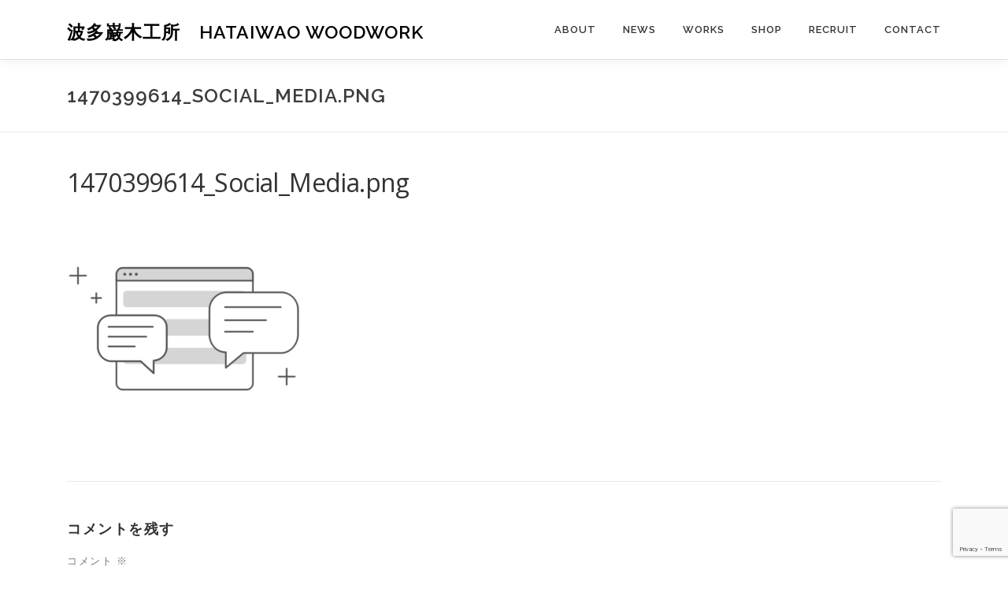

--- FILE ---
content_type: text/html; charset=utf-8
request_url: https://www.google.com/recaptcha/api2/anchor?ar=1&k=6Lf7rUIsAAAAAL3HmtNN4sycH4t_ZKQxU9U-r5oO&co=aHR0cHM6Ly9oYXRhaXdhby5jb206NDQz&hl=en&v=PoyoqOPhxBO7pBk68S4YbpHZ&size=invisible&anchor-ms=20000&execute-ms=30000&cb=gckxb9r73u1h
body_size: 48638
content:
<!DOCTYPE HTML><html dir="ltr" lang="en"><head><meta http-equiv="Content-Type" content="text/html; charset=UTF-8">
<meta http-equiv="X-UA-Compatible" content="IE=edge">
<title>reCAPTCHA</title>
<style type="text/css">
/* cyrillic-ext */
@font-face {
  font-family: 'Roboto';
  font-style: normal;
  font-weight: 400;
  font-stretch: 100%;
  src: url(//fonts.gstatic.com/s/roboto/v48/KFO7CnqEu92Fr1ME7kSn66aGLdTylUAMa3GUBHMdazTgWw.woff2) format('woff2');
  unicode-range: U+0460-052F, U+1C80-1C8A, U+20B4, U+2DE0-2DFF, U+A640-A69F, U+FE2E-FE2F;
}
/* cyrillic */
@font-face {
  font-family: 'Roboto';
  font-style: normal;
  font-weight: 400;
  font-stretch: 100%;
  src: url(//fonts.gstatic.com/s/roboto/v48/KFO7CnqEu92Fr1ME7kSn66aGLdTylUAMa3iUBHMdazTgWw.woff2) format('woff2');
  unicode-range: U+0301, U+0400-045F, U+0490-0491, U+04B0-04B1, U+2116;
}
/* greek-ext */
@font-face {
  font-family: 'Roboto';
  font-style: normal;
  font-weight: 400;
  font-stretch: 100%;
  src: url(//fonts.gstatic.com/s/roboto/v48/KFO7CnqEu92Fr1ME7kSn66aGLdTylUAMa3CUBHMdazTgWw.woff2) format('woff2');
  unicode-range: U+1F00-1FFF;
}
/* greek */
@font-face {
  font-family: 'Roboto';
  font-style: normal;
  font-weight: 400;
  font-stretch: 100%;
  src: url(//fonts.gstatic.com/s/roboto/v48/KFO7CnqEu92Fr1ME7kSn66aGLdTylUAMa3-UBHMdazTgWw.woff2) format('woff2');
  unicode-range: U+0370-0377, U+037A-037F, U+0384-038A, U+038C, U+038E-03A1, U+03A3-03FF;
}
/* math */
@font-face {
  font-family: 'Roboto';
  font-style: normal;
  font-weight: 400;
  font-stretch: 100%;
  src: url(//fonts.gstatic.com/s/roboto/v48/KFO7CnqEu92Fr1ME7kSn66aGLdTylUAMawCUBHMdazTgWw.woff2) format('woff2');
  unicode-range: U+0302-0303, U+0305, U+0307-0308, U+0310, U+0312, U+0315, U+031A, U+0326-0327, U+032C, U+032F-0330, U+0332-0333, U+0338, U+033A, U+0346, U+034D, U+0391-03A1, U+03A3-03A9, U+03B1-03C9, U+03D1, U+03D5-03D6, U+03F0-03F1, U+03F4-03F5, U+2016-2017, U+2034-2038, U+203C, U+2040, U+2043, U+2047, U+2050, U+2057, U+205F, U+2070-2071, U+2074-208E, U+2090-209C, U+20D0-20DC, U+20E1, U+20E5-20EF, U+2100-2112, U+2114-2115, U+2117-2121, U+2123-214F, U+2190, U+2192, U+2194-21AE, U+21B0-21E5, U+21F1-21F2, U+21F4-2211, U+2213-2214, U+2216-22FF, U+2308-230B, U+2310, U+2319, U+231C-2321, U+2336-237A, U+237C, U+2395, U+239B-23B7, U+23D0, U+23DC-23E1, U+2474-2475, U+25AF, U+25B3, U+25B7, U+25BD, U+25C1, U+25CA, U+25CC, U+25FB, U+266D-266F, U+27C0-27FF, U+2900-2AFF, U+2B0E-2B11, U+2B30-2B4C, U+2BFE, U+3030, U+FF5B, U+FF5D, U+1D400-1D7FF, U+1EE00-1EEFF;
}
/* symbols */
@font-face {
  font-family: 'Roboto';
  font-style: normal;
  font-weight: 400;
  font-stretch: 100%;
  src: url(//fonts.gstatic.com/s/roboto/v48/KFO7CnqEu92Fr1ME7kSn66aGLdTylUAMaxKUBHMdazTgWw.woff2) format('woff2');
  unicode-range: U+0001-000C, U+000E-001F, U+007F-009F, U+20DD-20E0, U+20E2-20E4, U+2150-218F, U+2190, U+2192, U+2194-2199, U+21AF, U+21E6-21F0, U+21F3, U+2218-2219, U+2299, U+22C4-22C6, U+2300-243F, U+2440-244A, U+2460-24FF, U+25A0-27BF, U+2800-28FF, U+2921-2922, U+2981, U+29BF, U+29EB, U+2B00-2BFF, U+4DC0-4DFF, U+FFF9-FFFB, U+10140-1018E, U+10190-1019C, U+101A0, U+101D0-101FD, U+102E0-102FB, U+10E60-10E7E, U+1D2C0-1D2D3, U+1D2E0-1D37F, U+1F000-1F0FF, U+1F100-1F1AD, U+1F1E6-1F1FF, U+1F30D-1F30F, U+1F315, U+1F31C, U+1F31E, U+1F320-1F32C, U+1F336, U+1F378, U+1F37D, U+1F382, U+1F393-1F39F, U+1F3A7-1F3A8, U+1F3AC-1F3AF, U+1F3C2, U+1F3C4-1F3C6, U+1F3CA-1F3CE, U+1F3D4-1F3E0, U+1F3ED, U+1F3F1-1F3F3, U+1F3F5-1F3F7, U+1F408, U+1F415, U+1F41F, U+1F426, U+1F43F, U+1F441-1F442, U+1F444, U+1F446-1F449, U+1F44C-1F44E, U+1F453, U+1F46A, U+1F47D, U+1F4A3, U+1F4B0, U+1F4B3, U+1F4B9, U+1F4BB, U+1F4BF, U+1F4C8-1F4CB, U+1F4D6, U+1F4DA, U+1F4DF, U+1F4E3-1F4E6, U+1F4EA-1F4ED, U+1F4F7, U+1F4F9-1F4FB, U+1F4FD-1F4FE, U+1F503, U+1F507-1F50B, U+1F50D, U+1F512-1F513, U+1F53E-1F54A, U+1F54F-1F5FA, U+1F610, U+1F650-1F67F, U+1F687, U+1F68D, U+1F691, U+1F694, U+1F698, U+1F6AD, U+1F6B2, U+1F6B9-1F6BA, U+1F6BC, U+1F6C6-1F6CF, U+1F6D3-1F6D7, U+1F6E0-1F6EA, U+1F6F0-1F6F3, U+1F6F7-1F6FC, U+1F700-1F7FF, U+1F800-1F80B, U+1F810-1F847, U+1F850-1F859, U+1F860-1F887, U+1F890-1F8AD, U+1F8B0-1F8BB, U+1F8C0-1F8C1, U+1F900-1F90B, U+1F93B, U+1F946, U+1F984, U+1F996, U+1F9E9, U+1FA00-1FA6F, U+1FA70-1FA7C, U+1FA80-1FA89, U+1FA8F-1FAC6, U+1FACE-1FADC, U+1FADF-1FAE9, U+1FAF0-1FAF8, U+1FB00-1FBFF;
}
/* vietnamese */
@font-face {
  font-family: 'Roboto';
  font-style: normal;
  font-weight: 400;
  font-stretch: 100%;
  src: url(//fonts.gstatic.com/s/roboto/v48/KFO7CnqEu92Fr1ME7kSn66aGLdTylUAMa3OUBHMdazTgWw.woff2) format('woff2');
  unicode-range: U+0102-0103, U+0110-0111, U+0128-0129, U+0168-0169, U+01A0-01A1, U+01AF-01B0, U+0300-0301, U+0303-0304, U+0308-0309, U+0323, U+0329, U+1EA0-1EF9, U+20AB;
}
/* latin-ext */
@font-face {
  font-family: 'Roboto';
  font-style: normal;
  font-weight: 400;
  font-stretch: 100%;
  src: url(//fonts.gstatic.com/s/roboto/v48/KFO7CnqEu92Fr1ME7kSn66aGLdTylUAMa3KUBHMdazTgWw.woff2) format('woff2');
  unicode-range: U+0100-02BA, U+02BD-02C5, U+02C7-02CC, U+02CE-02D7, U+02DD-02FF, U+0304, U+0308, U+0329, U+1D00-1DBF, U+1E00-1E9F, U+1EF2-1EFF, U+2020, U+20A0-20AB, U+20AD-20C0, U+2113, U+2C60-2C7F, U+A720-A7FF;
}
/* latin */
@font-face {
  font-family: 'Roboto';
  font-style: normal;
  font-weight: 400;
  font-stretch: 100%;
  src: url(//fonts.gstatic.com/s/roboto/v48/KFO7CnqEu92Fr1ME7kSn66aGLdTylUAMa3yUBHMdazQ.woff2) format('woff2');
  unicode-range: U+0000-00FF, U+0131, U+0152-0153, U+02BB-02BC, U+02C6, U+02DA, U+02DC, U+0304, U+0308, U+0329, U+2000-206F, U+20AC, U+2122, U+2191, U+2193, U+2212, U+2215, U+FEFF, U+FFFD;
}
/* cyrillic-ext */
@font-face {
  font-family: 'Roboto';
  font-style: normal;
  font-weight: 500;
  font-stretch: 100%;
  src: url(//fonts.gstatic.com/s/roboto/v48/KFO7CnqEu92Fr1ME7kSn66aGLdTylUAMa3GUBHMdazTgWw.woff2) format('woff2');
  unicode-range: U+0460-052F, U+1C80-1C8A, U+20B4, U+2DE0-2DFF, U+A640-A69F, U+FE2E-FE2F;
}
/* cyrillic */
@font-face {
  font-family: 'Roboto';
  font-style: normal;
  font-weight: 500;
  font-stretch: 100%;
  src: url(//fonts.gstatic.com/s/roboto/v48/KFO7CnqEu92Fr1ME7kSn66aGLdTylUAMa3iUBHMdazTgWw.woff2) format('woff2');
  unicode-range: U+0301, U+0400-045F, U+0490-0491, U+04B0-04B1, U+2116;
}
/* greek-ext */
@font-face {
  font-family: 'Roboto';
  font-style: normal;
  font-weight: 500;
  font-stretch: 100%;
  src: url(//fonts.gstatic.com/s/roboto/v48/KFO7CnqEu92Fr1ME7kSn66aGLdTylUAMa3CUBHMdazTgWw.woff2) format('woff2');
  unicode-range: U+1F00-1FFF;
}
/* greek */
@font-face {
  font-family: 'Roboto';
  font-style: normal;
  font-weight: 500;
  font-stretch: 100%;
  src: url(//fonts.gstatic.com/s/roboto/v48/KFO7CnqEu92Fr1ME7kSn66aGLdTylUAMa3-UBHMdazTgWw.woff2) format('woff2');
  unicode-range: U+0370-0377, U+037A-037F, U+0384-038A, U+038C, U+038E-03A1, U+03A3-03FF;
}
/* math */
@font-face {
  font-family: 'Roboto';
  font-style: normal;
  font-weight: 500;
  font-stretch: 100%;
  src: url(//fonts.gstatic.com/s/roboto/v48/KFO7CnqEu92Fr1ME7kSn66aGLdTylUAMawCUBHMdazTgWw.woff2) format('woff2');
  unicode-range: U+0302-0303, U+0305, U+0307-0308, U+0310, U+0312, U+0315, U+031A, U+0326-0327, U+032C, U+032F-0330, U+0332-0333, U+0338, U+033A, U+0346, U+034D, U+0391-03A1, U+03A3-03A9, U+03B1-03C9, U+03D1, U+03D5-03D6, U+03F0-03F1, U+03F4-03F5, U+2016-2017, U+2034-2038, U+203C, U+2040, U+2043, U+2047, U+2050, U+2057, U+205F, U+2070-2071, U+2074-208E, U+2090-209C, U+20D0-20DC, U+20E1, U+20E5-20EF, U+2100-2112, U+2114-2115, U+2117-2121, U+2123-214F, U+2190, U+2192, U+2194-21AE, U+21B0-21E5, U+21F1-21F2, U+21F4-2211, U+2213-2214, U+2216-22FF, U+2308-230B, U+2310, U+2319, U+231C-2321, U+2336-237A, U+237C, U+2395, U+239B-23B7, U+23D0, U+23DC-23E1, U+2474-2475, U+25AF, U+25B3, U+25B7, U+25BD, U+25C1, U+25CA, U+25CC, U+25FB, U+266D-266F, U+27C0-27FF, U+2900-2AFF, U+2B0E-2B11, U+2B30-2B4C, U+2BFE, U+3030, U+FF5B, U+FF5D, U+1D400-1D7FF, U+1EE00-1EEFF;
}
/* symbols */
@font-face {
  font-family: 'Roboto';
  font-style: normal;
  font-weight: 500;
  font-stretch: 100%;
  src: url(//fonts.gstatic.com/s/roboto/v48/KFO7CnqEu92Fr1ME7kSn66aGLdTylUAMaxKUBHMdazTgWw.woff2) format('woff2');
  unicode-range: U+0001-000C, U+000E-001F, U+007F-009F, U+20DD-20E0, U+20E2-20E4, U+2150-218F, U+2190, U+2192, U+2194-2199, U+21AF, U+21E6-21F0, U+21F3, U+2218-2219, U+2299, U+22C4-22C6, U+2300-243F, U+2440-244A, U+2460-24FF, U+25A0-27BF, U+2800-28FF, U+2921-2922, U+2981, U+29BF, U+29EB, U+2B00-2BFF, U+4DC0-4DFF, U+FFF9-FFFB, U+10140-1018E, U+10190-1019C, U+101A0, U+101D0-101FD, U+102E0-102FB, U+10E60-10E7E, U+1D2C0-1D2D3, U+1D2E0-1D37F, U+1F000-1F0FF, U+1F100-1F1AD, U+1F1E6-1F1FF, U+1F30D-1F30F, U+1F315, U+1F31C, U+1F31E, U+1F320-1F32C, U+1F336, U+1F378, U+1F37D, U+1F382, U+1F393-1F39F, U+1F3A7-1F3A8, U+1F3AC-1F3AF, U+1F3C2, U+1F3C4-1F3C6, U+1F3CA-1F3CE, U+1F3D4-1F3E0, U+1F3ED, U+1F3F1-1F3F3, U+1F3F5-1F3F7, U+1F408, U+1F415, U+1F41F, U+1F426, U+1F43F, U+1F441-1F442, U+1F444, U+1F446-1F449, U+1F44C-1F44E, U+1F453, U+1F46A, U+1F47D, U+1F4A3, U+1F4B0, U+1F4B3, U+1F4B9, U+1F4BB, U+1F4BF, U+1F4C8-1F4CB, U+1F4D6, U+1F4DA, U+1F4DF, U+1F4E3-1F4E6, U+1F4EA-1F4ED, U+1F4F7, U+1F4F9-1F4FB, U+1F4FD-1F4FE, U+1F503, U+1F507-1F50B, U+1F50D, U+1F512-1F513, U+1F53E-1F54A, U+1F54F-1F5FA, U+1F610, U+1F650-1F67F, U+1F687, U+1F68D, U+1F691, U+1F694, U+1F698, U+1F6AD, U+1F6B2, U+1F6B9-1F6BA, U+1F6BC, U+1F6C6-1F6CF, U+1F6D3-1F6D7, U+1F6E0-1F6EA, U+1F6F0-1F6F3, U+1F6F7-1F6FC, U+1F700-1F7FF, U+1F800-1F80B, U+1F810-1F847, U+1F850-1F859, U+1F860-1F887, U+1F890-1F8AD, U+1F8B0-1F8BB, U+1F8C0-1F8C1, U+1F900-1F90B, U+1F93B, U+1F946, U+1F984, U+1F996, U+1F9E9, U+1FA00-1FA6F, U+1FA70-1FA7C, U+1FA80-1FA89, U+1FA8F-1FAC6, U+1FACE-1FADC, U+1FADF-1FAE9, U+1FAF0-1FAF8, U+1FB00-1FBFF;
}
/* vietnamese */
@font-face {
  font-family: 'Roboto';
  font-style: normal;
  font-weight: 500;
  font-stretch: 100%;
  src: url(//fonts.gstatic.com/s/roboto/v48/KFO7CnqEu92Fr1ME7kSn66aGLdTylUAMa3OUBHMdazTgWw.woff2) format('woff2');
  unicode-range: U+0102-0103, U+0110-0111, U+0128-0129, U+0168-0169, U+01A0-01A1, U+01AF-01B0, U+0300-0301, U+0303-0304, U+0308-0309, U+0323, U+0329, U+1EA0-1EF9, U+20AB;
}
/* latin-ext */
@font-face {
  font-family: 'Roboto';
  font-style: normal;
  font-weight: 500;
  font-stretch: 100%;
  src: url(//fonts.gstatic.com/s/roboto/v48/KFO7CnqEu92Fr1ME7kSn66aGLdTylUAMa3KUBHMdazTgWw.woff2) format('woff2');
  unicode-range: U+0100-02BA, U+02BD-02C5, U+02C7-02CC, U+02CE-02D7, U+02DD-02FF, U+0304, U+0308, U+0329, U+1D00-1DBF, U+1E00-1E9F, U+1EF2-1EFF, U+2020, U+20A0-20AB, U+20AD-20C0, U+2113, U+2C60-2C7F, U+A720-A7FF;
}
/* latin */
@font-face {
  font-family: 'Roboto';
  font-style: normal;
  font-weight: 500;
  font-stretch: 100%;
  src: url(//fonts.gstatic.com/s/roboto/v48/KFO7CnqEu92Fr1ME7kSn66aGLdTylUAMa3yUBHMdazQ.woff2) format('woff2');
  unicode-range: U+0000-00FF, U+0131, U+0152-0153, U+02BB-02BC, U+02C6, U+02DA, U+02DC, U+0304, U+0308, U+0329, U+2000-206F, U+20AC, U+2122, U+2191, U+2193, U+2212, U+2215, U+FEFF, U+FFFD;
}
/* cyrillic-ext */
@font-face {
  font-family: 'Roboto';
  font-style: normal;
  font-weight: 900;
  font-stretch: 100%;
  src: url(//fonts.gstatic.com/s/roboto/v48/KFO7CnqEu92Fr1ME7kSn66aGLdTylUAMa3GUBHMdazTgWw.woff2) format('woff2');
  unicode-range: U+0460-052F, U+1C80-1C8A, U+20B4, U+2DE0-2DFF, U+A640-A69F, U+FE2E-FE2F;
}
/* cyrillic */
@font-face {
  font-family: 'Roboto';
  font-style: normal;
  font-weight: 900;
  font-stretch: 100%;
  src: url(//fonts.gstatic.com/s/roboto/v48/KFO7CnqEu92Fr1ME7kSn66aGLdTylUAMa3iUBHMdazTgWw.woff2) format('woff2');
  unicode-range: U+0301, U+0400-045F, U+0490-0491, U+04B0-04B1, U+2116;
}
/* greek-ext */
@font-face {
  font-family: 'Roboto';
  font-style: normal;
  font-weight: 900;
  font-stretch: 100%;
  src: url(//fonts.gstatic.com/s/roboto/v48/KFO7CnqEu92Fr1ME7kSn66aGLdTylUAMa3CUBHMdazTgWw.woff2) format('woff2');
  unicode-range: U+1F00-1FFF;
}
/* greek */
@font-face {
  font-family: 'Roboto';
  font-style: normal;
  font-weight: 900;
  font-stretch: 100%;
  src: url(//fonts.gstatic.com/s/roboto/v48/KFO7CnqEu92Fr1ME7kSn66aGLdTylUAMa3-UBHMdazTgWw.woff2) format('woff2');
  unicode-range: U+0370-0377, U+037A-037F, U+0384-038A, U+038C, U+038E-03A1, U+03A3-03FF;
}
/* math */
@font-face {
  font-family: 'Roboto';
  font-style: normal;
  font-weight: 900;
  font-stretch: 100%;
  src: url(//fonts.gstatic.com/s/roboto/v48/KFO7CnqEu92Fr1ME7kSn66aGLdTylUAMawCUBHMdazTgWw.woff2) format('woff2');
  unicode-range: U+0302-0303, U+0305, U+0307-0308, U+0310, U+0312, U+0315, U+031A, U+0326-0327, U+032C, U+032F-0330, U+0332-0333, U+0338, U+033A, U+0346, U+034D, U+0391-03A1, U+03A3-03A9, U+03B1-03C9, U+03D1, U+03D5-03D6, U+03F0-03F1, U+03F4-03F5, U+2016-2017, U+2034-2038, U+203C, U+2040, U+2043, U+2047, U+2050, U+2057, U+205F, U+2070-2071, U+2074-208E, U+2090-209C, U+20D0-20DC, U+20E1, U+20E5-20EF, U+2100-2112, U+2114-2115, U+2117-2121, U+2123-214F, U+2190, U+2192, U+2194-21AE, U+21B0-21E5, U+21F1-21F2, U+21F4-2211, U+2213-2214, U+2216-22FF, U+2308-230B, U+2310, U+2319, U+231C-2321, U+2336-237A, U+237C, U+2395, U+239B-23B7, U+23D0, U+23DC-23E1, U+2474-2475, U+25AF, U+25B3, U+25B7, U+25BD, U+25C1, U+25CA, U+25CC, U+25FB, U+266D-266F, U+27C0-27FF, U+2900-2AFF, U+2B0E-2B11, U+2B30-2B4C, U+2BFE, U+3030, U+FF5B, U+FF5D, U+1D400-1D7FF, U+1EE00-1EEFF;
}
/* symbols */
@font-face {
  font-family: 'Roboto';
  font-style: normal;
  font-weight: 900;
  font-stretch: 100%;
  src: url(//fonts.gstatic.com/s/roboto/v48/KFO7CnqEu92Fr1ME7kSn66aGLdTylUAMaxKUBHMdazTgWw.woff2) format('woff2');
  unicode-range: U+0001-000C, U+000E-001F, U+007F-009F, U+20DD-20E0, U+20E2-20E4, U+2150-218F, U+2190, U+2192, U+2194-2199, U+21AF, U+21E6-21F0, U+21F3, U+2218-2219, U+2299, U+22C4-22C6, U+2300-243F, U+2440-244A, U+2460-24FF, U+25A0-27BF, U+2800-28FF, U+2921-2922, U+2981, U+29BF, U+29EB, U+2B00-2BFF, U+4DC0-4DFF, U+FFF9-FFFB, U+10140-1018E, U+10190-1019C, U+101A0, U+101D0-101FD, U+102E0-102FB, U+10E60-10E7E, U+1D2C0-1D2D3, U+1D2E0-1D37F, U+1F000-1F0FF, U+1F100-1F1AD, U+1F1E6-1F1FF, U+1F30D-1F30F, U+1F315, U+1F31C, U+1F31E, U+1F320-1F32C, U+1F336, U+1F378, U+1F37D, U+1F382, U+1F393-1F39F, U+1F3A7-1F3A8, U+1F3AC-1F3AF, U+1F3C2, U+1F3C4-1F3C6, U+1F3CA-1F3CE, U+1F3D4-1F3E0, U+1F3ED, U+1F3F1-1F3F3, U+1F3F5-1F3F7, U+1F408, U+1F415, U+1F41F, U+1F426, U+1F43F, U+1F441-1F442, U+1F444, U+1F446-1F449, U+1F44C-1F44E, U+1F453, U+1F46A, U+1F47D, U+1F4A3, U+1F4B0, U+1F4B3, U+1F4B9, U+1F4BB, U+1F4BF, U+1F4C8-1F4CB, U+1F4D6, U+1F4DA, U+1F4DF, U+1F4E3-1F4E6, U+1F4EA-1F4ED, U+1F4F7, U+1F4F9-1F4FB, U+1F4FD-1F4FE, U+1F503, U+1F507-1F50B, U+1F50D, U+1F512-1F513, U+1F53E-1F54A, U+1F54F-1F5FA, U+1F610, U+1F650-1F67F, U+1F687, U+1F68D, U+1F691, U+1F694, U+1F698, U+1F6AD, U+1F6B2, U+1F6B9-1F6BA, U+1F6BC, U+1F6C6-1F6CF, U+1F6D3-1F6D7, U+1F6E0-1F6EA, U+1F6F0-1F6F3, U+1F6F7-1F6FC, U+1F700-1F7FF, U+1F800-1F80B, U+1F810-1F847, U+1F850-1F859, U+1F860-1F887, U+1F890-1F8AD, U+1F8B0-1F8BB, U+1F8C0-1F8C1, U+1F900-1F90B, U+1F93B, U+1F946, U+1F984, U+1F996, U+1F9E9, U+1FA00-1FA6F, U+1FA70-1FA7C, U+1FA80-1FA89, U+1FA8F-1FAC6, U+1FACE-1FADC, U+1FADF-1FAE9, U+1FAF0-1FAF8, U+1FB00-1FBFF;
}
/* vietnamese */
@font-face {
  font-family: 'Roboto';
  font-style: normal;
  font-weight: 900;
  font-stretch: 100%;
  src: url(//fonts.gstatic.com/s/roboto/v48/KFO7CnqEu92Fr1ME7kSn66aGLdTylUAMa3OUBHMdazTgWw.woff2) format('woff2');
  unicode-range: U+0102-0103, U+0110-0111, U+0128-0129, U+0168-0169, U+01A0-01A1, U+01AF-01B0, U+0300-0301, U+0303-0304, U+0308-0309, U+0323, U+0329, U+1EA0-1EF9, U+20AB;
}
/* latin-ext */
@font-face {
  font-family: 'Roboto';
  font-style: normal;
  font-weight: 900;
  font-stretch: 100%;
  src: url(//fonts.gstatic.com/s/roboto/v48/KFO7CnqEu92Fr1ME7kSn66aGLdTylUAMa3KUBHMdazTgWw.woff2) format('woff2');
  unicode-range: U+0100-02BA, U+02BD-02C5, U+02C7-02CC, U+02CE-02D7, U+02DD-02FF, U+0304, U+0308, U+0329, U+1D00-1DBF, U+1E00-1E9F, U+1EF2-1EFF, U+2020, U+20A0-20AB, U+20AD-20C0, U+2113, U+2C60-2C7F, U+A720-A7FF;
}
/* latin */
@font-face {
  font-family: 'Roboto';
  font-style: normal;
  font-weight: 900;
  font-stretch: 100%;
  src: url(//fonts.gstatic.com/s/roboto/v48/KFO7CnqEu92Fr1ME7kSn66aGLdTylUAMa3yUBHMdazQ.woff2) format('woff2');
  unicode-range: U+0000-00FF, U+0131, U+0152-0153, U+02BB-02BC, U+02C6, U+02DA, U+02DC, U+0304, U+0308, U+0329, U+2000-206F, U+20AC, U+2122, U+2191, U+2193, U+2212, U+2215, U+FEFF, U+FFFD;
}

</style>
<link rel="stylesheet" type="text/css" href="https://www.gstatic.com/recaptcha/releases/PoyoqOPhxBO7pBk68S4YbpHZ/styles__ltr.css">
<script nonce="nLGD-KAWZm7Pbg11hWS-Fg" type="text/javascript">window['__recaptcha_api'] = 'https://www.google.com/recaptcha/api2/';</script>
<script type="text/javascript" src="https://www.gstatic.com/recaptcha/releases/PoyoqOPhxBO7pBk68S4YbpHZ/recaptcha__en.js" nonce="nLGD-KAWZm7Pbg11hWS-Fg">
      
    </script></head>
<body><div id="rc-anchor-alert" class="rc-anchor-alert"></div>
<input type="hidden" id="recaptcha-token" value="[base64]">
<script type="text/javascript" nonce="nLGD-KAWZm7Pbg11hWS-Fg">
      recaptcha.anchor.Main.init("[\x22ainput\x22,[\x22bgdata\x22,\x22\x22,\[base64]/[base64]/[base64]/[base64]/cjw8ejpyPj4+eil9Y2F0Y2gobCl7dGhyb3cgbDt9fSxIPWZ1bmN0aW9uKHcsdCx6KXtpZih3PT0xOTR8fHc9PTIwOCl0LnZbd10/dC52W3ddLmNvbmNhdCh6KTp0LnZbd109b2Yoeix0KTtlbHNle2lmKHQuYkImJnchPTMxNylyZXR1cm47dz09NjZ8fHc9PTEyMnx8dz09NDcwfHx3PT00NHx8dz09NDE2fHx3PT0zOTd8fHc9PTQyMXx8dz09Njh8fHc9PTcwfHx3PT0xODQ/[base64]/[base64]/[base64]/bmV3IGRbVl0oSlswXSk6cD09Mj9uZXcgZFtWXShKWzBdLEpbMV0pOnA9PTM/bmV3IGRbVl0oSlswXSxKWzFdLEpbMl0pOnA9PTQ/[base64]/[base64]/[base64]/[base64]\x22,\[base64]\\u003d\x22,\x22dMOfwoPDmcKiL8OKwqHCmsKxw7vCgAbDh8ORBkdBUkbCh3Jnwq5bwoMsw4fCnmtOIcKcbcOrA8OXwqE0T8OQwqrCuMKnBSLDvcK/w5MYNcKUX1hdwoBaAcOCRhodSlcmw4s/[base64]/O0PDiMOWwqQQWUvDpMORMiXCuMKFSwjDgMKJwpBlwrzDmlLDmSJfw6swMcOywrxPw49OMsOxTVgRYnsQTsOWdVoBeMOhw6kTXADDol/Cty8RTzwnw5HCqsKodcK1w6FuPMKLwrYmTQbCi0bCsVBOwrhdw7/CqRHCo8K3w73Dlj/CnFTCvz4bPMOjUcKCwpcqdHfDoMKgA8K4woPCnDYuw5HDhMK6bzV0wqYxScKmw6dpw47DtALDk2nDj3/DuRoxw7pRPxnCkFDDncK6w4hwaTzDu8KEdhY/[base64]/ZcKMG8OPwqBeGMOWH3sLAsOMwoJNFyF5C8Oyw6dIGUdZw6PDtkIIw5rDusKwLMOLRUHDu2IzSkrDlhNgV8OxdsKEBsO+w4XDk8KmMzkccsKxcDjDiMKBwpJfYEoURsO6CwdWwrbCisKLYcKQH8KBw5/CisOnP8KzU8KEw6bCo8OVwqpFw7XCj2ghTypDYcK4XsKkZlXDjcO6w4JXKCYcw5PCocKmTcKVFHLCvMOcfWN+wrkDScKNIcKQwoIhw6I1KcONw55NwoMxwpbDtMO0Lgk9HMO9ayfCvnHCusOHwpROwoIXwo0/w6nDosOJw5HCnHjDswXDgMOecMKdPT1mR0HDvg/Dl8KlKWdebRpIL2vCqyt5XGkSw5fCgcKDPsKeIiEJw6zDj1DDhwTChMO0w7XCnyMqdsOkwosJSMKdeR3CmF7ClMKBwrhzwo/DgmnCqsKPflMPw4LDlsO4b8O3CsO+wpLDt3fCqWAWa1zCrcOQwrrDo8KmOk7DicOrwpnCg1pQTWvCrsOvO8KUPWfDhsOUHMOBPk/DlMONJsKdfwPDp8KbL8OTw4EUw61WwprDscK1MsKSw6oLw6t8cUnCnsOfT8KNwoXCnMOjwqk4w6XCnsOnVmoywqXDq8OSwrtdw6/DqsKjw70XwqXCtnrDkH09PSV2w6k0wprCt1fDnB/CsG5zW3k8PcOKO8ODwofCoR3DjD3CpsOIcWMSd8OafnEUw4Y7ckZ/w7EYwqTCqcK/w5vCpcOlbwFgw6jCpMOTw4BcD8KIFinCscOPwo0zwrgKZgLDtsOmCi1cDynDkgLCvV5sw6lJwrIuDMOkwrRgUsOgw787XcOYw6c/InA2ExAkw5TCqgdMQUbCvEg8HsKnfQcXClV4bhdVFsOKw5PCrcKKw61ww5MsVcKUA8OKwqsCwrfDrsOlMFgrHR7DjcOuw6p4QMOxwpvDn0B6w7/DukbCvsKJDcKSw4pcLHUrNidLwr1TejrDjcOdBsO2MsK7XsKcwoTDs8KXXX5rOCfCuMOCY3nCr0TDgTcuw6IdAsO7wqN1w7zDrmxhw7fDjcKRwqhLZ8KMwoTDgmfDs8KVw454MHsgwpbCs8OIwoXDpRAZX3osG23Cs8K4wo7CmsO/[base64]/DsT/DicOOf8Oow5Mdw5hIVMOzw4sfLcOMwoorQTbDm8KdTcOJw5nDgsOFw7HClHHDjcKUw4oiLMKCc8OcPl3ChxLDh8ODa2TDjcOZMsOPLBvDh8KNFUQ5wojCiMOMIsKDOR/DpAPDusK8wrLDvm0ROVwxwqskwoV5w5HCm3rDoMKJw6HDsUAkOTEpw4wsKAEQbhLCtcOxDsKYEmdPMhXDosKPHFnDlcKsW2vDjMOlDcO2wqYKwrgpcBvCjsKdwpXChsOiw5/[base64]/CkzsawqPDqCLCiEPChMKOwr0YwpfCkEHCvD5sFsOFw4zCnsO9PA7CvMOIwpMow7rCsGXCmcOmesObwrrDvMKJwr8XMMOhCsOvw6PDhRTCpsOYwqHCiHPDsx0kRMOMS8K4WMK5w7sawqHDkDgbLsOEw7/Cu0kqHcOmwprDhcO1AMKlw6/Ds8Ouw6QmSltYwrAJJsKKw6jDlzcLwp/Du2DCmBrDssKUw4IKaMKrw4NpKAh2w4TDqnA/VGoNVcKKXsOAKxHCpXTCpFcDHxcow7rCiHQ5ccKJN8OHQT7Dr2xxHMKXw5EibsKhwp1cQcKtwojCo3YBemp0O34oRsKZwrXDkcOlX8K2w44Vw7LCiGLDhAp5w7vDnWLCrsKdw5suwoXDsBDCvhNjw7o4wrXDjgIVwrYdw77Cr23CuwJ/D0oCazhcwqbCtsO/CMKGVzgPRcO5wqzClcOKw4/Cv8OTwpQfHinDlh8Ew58QGsO8wp7DgRHDiMKBw6NKw6nCqMKtdDXDv8KwwqvDhUcoNEHClsOhwqBbWHtqRsO5w6DCu8OpHl4jwpHCvMK6w77CssKmw5kUXcOpO8Opw7siwq/DhFhRFgErM8K4X1HCmcKIKFhdwrDCt8Ktw7ANI1vCiX/CosOhD8OOUi3CrT1rw4AWMXHCkMOUQcKYJEJlOMKwEm9gwokKw53DmMOxHAnCn1hsw4nDj8O1wpkrwrTDvsOYwoDDrWvDrj5twrrDv8KlwpkjGj1uw7Bvw4gfw5jCtmxTaF7CmWHDkDV1BjMBLcOSZ1oKwqNIQR85bTzDl1EHwp/[base64]/wqYpBw9VcMKzwptrw7tMw6VSagNfaMOBwqNpw43DlcOPI8O6J1pzbMOdYSNzYW3DicOfAsKWFMO9a8OZw6TCmcOtwrdFw4Q8wqHCqmJ/WXhQwqDDlcKvwrpGw4YtcVZ1w7PDpX7Cr8OkbnjDncOsw6bClj/[base64]/C8OwGRt2c8KCJ2wIwqcxwo0eCMK+wonDksKsA8O9wrHDiTtcbFrCsnjDocKCWnPDvcKefjRgNsOCwosqfmjCh0PDvRbDg8KDKlfCmMOIwp8JJzc/LnTDlQPDjsO/IHdrwq9PBg/DksKmw4R3woQhc8Kjw7sBwrTCs8Orw5k2EQJkczrDmMKnHz3Ct8KswrHCgsKzw5IDDsO9X1BkXDXDjcO9wrVQL1PCtcKmw450Nh9Gwrs+GljDnz7CsUUxw4/[base64]/bMKVw5oFw4jDsMKGw4lJIgU8O1hTBMOEL8KRQcOZGznDtlnDll7CmnFyHB8PwrVgGnLDtm04KsKGwrVbNcKJw7BDw6g3w6fCusOkwpnCkCbClFbCqWkow6duw6TCvsO1w7PCnGRbwq/CqxPCosKOw61iw7DCkVLDqBhWXzEdIxPDnsKYwqR3w7rDngzDp8Kfwos8wpXCicKbGcKYdMObExrDkjMMw47DsMO1wovDgMKrFMOVJHwtwodzChrDmsOtwrU8w53DhnnConbCjMOUXcOew5wEw7JRW0vDt0rDhA0WUBzCs3TDjsKdFy/[base64]/Dpwxhw44AwoR0QxnDiQYawogIYsOsw5sDUMO1w78Kw7N/[base64]/T8KOCVwffxjDi0Zyw6RrVgBHbsOyXEPCkHRCw5kuw5ECfUpsw6jCpsKCWFR3wpFuw7Vuw6nDpibDhk7DtcKBWBvCmGDDksONIsKhw6wXfsKwGivDm8KBw6/Dkm7DnEDDhEM9wo/Ck2fDiMOHYsObThxXHmrClMKowoh6w7pOw7pkw77CpcKhXsKWUMK5w7RPVxADTsOkYC8+wosiQ0gfwr1KwqRARC8mJzxCwrXDgC7CnGjDicODw68Ww6bCmR/CmMO8S3rDmGVQwrzCph5rexPDmgxMw73DnVMlwoLCnsOww4/DnyTCoSrCp3FRehxsw7fCqR4/wofCnMKlwqLDmUJkwo8sEAfCqxpdwp/DncK1KwnCu8OrZxHCoybCrcOqw5zCjcKtwqDDmcOqVGLCrMKyJm8EK8KUwrfDiTVPS3AlNMKDHcKwMU/CsirDpcOJeSXDh8KmCcOFJsKOwqBUFsKlW8OCDh8qFcKiwoxFTE7Dj8OFW8OACcOZWW3DhcO0w4rCrMOTED3CtiVnw4t0w4/Cm8KnwrVXwohsw5jCvsOtwrwpw4EAw6Uaw7DCp8KDwpDChyLCsMO/[base64]/Dq8Oyc0U8wpTCosKtZkXChjkGwoHDqWkjNmRQI2V6wpJbfDBBw7/DgApJKmTDgFLCnMOIwqRvw6/Do8OpAMOQwogcwrvCjQZgwpTDo3TClhdiw4Rlw5tqasKla8O3fsKQwpttw4HCplwmwqfDqR8Rw4AEw4tPAsOhw54nFMOfKsOjwrVTN8K+C2vCqhjCrsKmw5c3IMOwwoHDo1TDqcKcVcOQYcKHwqgHJSJ1wpdAwqnCi8OEwq9Sw4xSGHAeC0/Ct8KjRsKbw6DCvcK9wqIKwpU3UcOIAWXCvMOgw7LChMOAwq5HP8KcQj/CvcKpwoPCunV9P8KFJyrDsGHCvMOUJUMcw7NaNcObwrTCmTlXI3FNwr3Cjw/[base64]/[base64]/[base64]/woDDi8KlwowiwrbCpDjCucOWw4RmwpXCtMKjLsKSw5IxZXAUBW/DosO2MMKkwovCk2/DqMKhwqfCocKZwrbDmCsifQjCtw/DuF0GGQdRwqdwZcOZTg9fwofCqAvDomPChMK3H8K3wrw4AsOYwq/[base64]/DnE7CjMObw7/DqTMQw69LR8Kbw6bClsKLWMKfwpF7w6XDswIXFXE/Jk5oNGfDpsOFw69yVHHDp8O9MQTCg1hIwq3DpMKwwqvDo8KJbUBSJz90Fnc0cE7DrMO2OQshwqHCghDDqMOKTX4Gw5g0w4h/wrnCqcOTw59/bwdbOcKCOnccw69YIMKtGkTCr8OHw6MXwr7DscOjNsKYwpnChFLCtztIwojCpcOAw4TDr0rDl8O9wp7DvcOkCsK+ZMK/RMKpwqzDu8KLMsKiw7HDnsOwwpcZRQfDiGvDvU9Pw4FnFsOrwoF5LsONw5gqa8KCE8Oswqsgw4p+WhXCusOvRjjDlAXCpDjCrcKKLsKewp4UwqfDizxVPx0Jw7lLwqYGccKIYm/DlBQyWU3Cr8K/[base64]/wpM9wrvCnnTDm8K1wr8VGkY9wrYsw4Biw5EDU3E0wp3CtcKKFcKbwr/[base64]/DuMOBFMKpwq0Twp7DswjDqcOOGABUH8KtwrklSHE9w60AJ2o/D8KkJcOkw4LDgcOJERQhHzYxAsKywodHwrJCCzfCmwobwp7DlHELw6Uqw5PCv1gHaXvDm8Otw6gVbMOuwrLDvWfDusOEwrTDvsOYRcO7w67CpG8/[base64]/DgX3CkWrCn8O7wp9KwonDoBXCuXdhw4F/w5/DlMOgw7RTNRDCicKaKThzSSF0wrF1N3bChcO7VMK5J3pfwqljwqZOHsKUScKLw7zDjcKew4LDgSMgRcKwMlDCoU5eOTABwq5ET30JS8OOAmRGVktPYUN1SQBsCcOeNDBxwqbDiG/DrMKIw5EPw43DmAXDrHh9JcKgw4PCtx8dA8KCbW/[base64]/CrH1Xwrohw741wpzCjTM3TX/Dk8KSwpRHwpzDmcKhw79LFEltwqTDoMOswpnDn8KFwqI3aMKMw5TDrMKlSMKmMcOEV0ZaJ8OCw57DkAQDwrnDtGUww4l3w5fDoyV+dsKEB8OKWsOJfMONw5QECcO5ByHDqMO3P8K9w4tYY0DDk8Ojwr/DrDvDt2UKdSlTGGwMwrDDoUPDkhHDtMOzD0/DrhjCqGTChRDCrsKZwr4Owp4cclxawpjClkpuw7nDqMOcwpvDlFErw6fDs2lzAVhCwr1xYcKrw67CtVXDnQfDr8Odw68TwqBtccOiw7/CmD4tw4VzPQZEwqlnUD0CeRxFwpFCD8KtOsKkWlchaMOwYwrDriPCiBDDlMKwwpvCqMKiwqBAwpkwdMOQfMOzHDMawplSw7l7LgrCsMOELFojwonDkGXCqhHCj0PDrSDDuMOEw5phwpFJw5srRkTCsSLCnW/DmcOyej4ffsO1WDojTFzCoT4zEibCpX5ZIMOGwoIPWykUSRDDjcKaGmsmwqDDsDvDncK3w6obLUzDiMKSFyrDpB42aMKGak5tw4PCkkvDvMK8w5Byw4QJLsONKCPCscKuw5kwb0HDssOVWE3DpcOPBcOXwo3DnUsBwp/DvU5Fw59xMsKpFBPCg2TDpUjCt8KAOsOCwoApW8OaL8OMAcOEL8KzQF7CtDxeTMKCYcKnT1ARwozDscKowqwMH8Ovb37DvMOnw6TCrV0qacO2wrBPwrchw6/Cq2IdFMKVwoxuGMOUwooLTFlDw7PDg8KPEsKbwpXDlcKVJ8KIOgPDpsOdwphuwrvDvsKowo7CrMK8WcOrKQJvw7pPOsKIWsOufQ83wpc2bQjDtkoSGFQhw6vCiMK6wrxPw6XDvsOVYTDCtgnCmcKOFcOTw4TCoW3ClsOHAcONHMOeQHF/w6YqScKIEsOzMsKywrDDhHPDp8KTw6osIcKqEUDDumR3wqcWDMOLdyVYMcO+w7dFUkPCj1DDuUXCszfCp2Jvwqgqw77Cm0PCgSQPwrdhw5XCrjDDnsO3Tn/CgVPCkcOAwoPDv8KKMmbDjcKlw5BywrfDjcKcw73DuRFxMTMiw5Vhw68yFBbCihlTwrDCrMOyNAkHB8OHwrnCrmERwp9/XsK1wq0TXXLCoXTDgcOGfMK4UWgmLMKKwoYFw5XCmT5GIVI+IA9PwqvDi1UVwp8dwrxcMG7DtsObw4HCig4eQsKWP8Kmwo0cPWV4wpw8N8KkR8KYSXgWPx3CtMKHworCjsK5OcOKwrbDkXMkw6LDusOLXcKywqlDwr/DnAZBwpXCnsO9cMOEQcKPwqrCrcOcKMOwwogew5bDscKBMj46woLDhkROw6YDE3Z9w6/CqzHCl2zDmMO/Ji/Co8OadWVpWCUuw7MDGwZSeMOyWBZ7ClcnCyM5IsKEMMKrP8K/[base64]/cMKpw4TCjMOMw4nDtMKYw6cbw5RPbD0OEcKAw7HDocOxN2BUS1wywoYNNyHCrcO7EMOHw7vDncOCwrrDp8OGMcOhOSLDg8KfBsOlTRjDgMKxwq5VwovDvsOWw6jChT7CrW/[base64]/CvsKJM8OHwpB1QsKqwo/Cr8OKw5cpw6fCuMKxw7fDtcKUdsKlWm7Cj8K8w57ClBfDgQzCqcKzw6PDo2dxw6IBwqtewqbDsMK6IARYHRjDrcK4aCXCtsKCw7DDvk4KwqPDi3/[base64]/CuwUnw6IpwrBTHhbDq8KeCHQuCDVXw4HDphx6wprDmMKhfyTCocKJw4HDkE3DkDzCksKzwrjCl8K2w7gMPMO3wrHDlmHCvXPDtU/CjRE8woxjw5LCkQ/[base64]/Dvg/Co8O7woJ1w40WT8Kpw6PCvXfCo8OEw5LDl8OVeDrDj8KJw7XCkyrDtcKBFGHDk3YdwpHDucO9wocIDcOew4PCjmhlw654w73CgcKUQcOsHR3DkcO9Q3zDi1kbw5jCoh82wolHw5hHZz/Dn05nw5BPwqUbwqh4wpdUwqZINFPCqmLClMOew4bChsKlw6xVw4NpwoR0wp7Dv8OpDDI1w40dwpkbwoTCpzTDj8KyXsKrL2TCnUpzU8OSVndkBMOwwqbCoTzDkSgcw4Yxw7fDqMKuwol1fcKYw65Hwq97LBYkw7V1BFZdw7XCrCHDncOGUMO/PMO+CykIAlNzwpDDjcOlwrZ+AMO8wqAEwoQMwrvDpsKBHhhMN1LCs8Kaw5jCqWDCtcONCsKdMsOEQz7Dt8K0R8OzXsKCfyjDoDgcKnHCgMOFK8Kjw4PDgMKSdcOOw6wgw5MEwpzDozllRyfDjW/[base64]/DoTdGwr1Xc8KJbFUIYMKewqzDnDXCugd/[base64]/CgcKKwpXCr8KzGGsXDMOSw41owr55emHCpiHCmsK0wp/DrsOxHsKkwpzCjcOfDW07bQJ1S8K/Z8Kdw4HCh3vDlwQ3wo7DlsKCwprDpX/Di3XDgEfCjkTCpTspw4Qmw7gvwpQOw4HDqhsIw5tyw5PCiMOnF8K4w7clccKpw6PDuWbCmmFbFl1dMcKabk3CnMO7w591RXDDl8KfMMOpfB1two1rT3NCHh83w7RaSmYmw78Fw7VhaMOiw7toecOlwpHClVx4SMOiwqXCt8OEbMOMY8O+VE/DlMKhwqYOw4xbwq5dcMOxw7dCw4zCuMK6OsKsMmzCkMKbwr7DpcKZQ8OpB8Okw541w5g5EkVzwr/DrcOCw5rCuTLDg8OHw55Zw4LDlHbCuUUtG8Okw7bCiyNAcDDCtnlqAcKffsO5WsKSHQnDih9Bw7LCu8O4ImDCmUYPfcOHBMKRwoAdb3fDoBZNwq7CnhFJwp/Dlkw0UsK/F8OpEGfCscOxwozDqgTDu042CcOcw4XDncO/LzHClcKMD8ORw6k+VXfDsVV9w6TDgXIAw4xGwqd2wo/CssO9woXCohR6wqDDrisFOcKwIUkUTcO/C2l1wp4Sw4oZNDvDunLCp8ONw5Vjw5nDisO/[base64]/FzBrXn3CsSHDmXLDvWDCrMOHPcOmw4vCriTCqEBew5UlDsOtMVLChMOYw7fCnMKOLsOBVB5swpRfwoM9w4ZQwp4GEMKtCAdmFB5iesOyNULCqsK6w7lHwp/[base64]/Cs8OAXMKWKG/DkcKNB1XDqVJoJ29MSsKLwq3Ds8KVwqnDmhMjL8KPDw3CiCsgwqN3w7/CtMKdF1p+PMOIaMKvekrDl2jCusKrI1Z3OFQtw5bCiUnDnl/DsQ7DkMO4Y8O/NcOWw4zCqsKsEiRxwqXCkMOfShVtw6LCnMOLwpbDtMO3XMK4SXpVw6QQwooeworDhMOIwoEOCX3Cm8KMw71LVywuwq8bKMKmOCnChV9XC0x4w6VKacKQZsKvw41Vw6gAJcOXbzJrwppEwqLDqsK0YFt3w6PCnMKLwpjCpMOgGX/CoXYxw6vCjTtbVsKgIE8YMWDDnAbDl0dvwo8qZWBGwpxIYMOFfDpiw77DnSTDq8K/w542wo3DrsODwp7DqzgfEMKDwpzCs8Kse8KXXj3CpxzDgW3DvMO/VMKrw5QewrfDnBwXwrZjwonCqWFEw7nDrUHDuMOBwqfDqcK5cMKvRnlvw7jDujEfO8K6wqwgwr12w4NMEzMtUsK1w6IKYi5nwoh+w47DniwFf8OtXgAEIGnCtF3DoB58wrdmw63DqcOsJsOaRXlCbMODMsOkwrMYwrt+Oj/DgT5iYMKsE3vCoQ/[base64]/CksKWaMOId24JwrLDpmbDnCorCcKnw6ZMQsKnJ2x7w543JcOAIcKXRcOfU0cXwowuw7XDjcOdwpLDu8OMwpZfwr3Dj8KaZsOrR8OSdifCnn/Ck3jCkFd+wozDk8OpwpIxwrrCpsOcNcOjwql1w6DCscKiw6nCg8KHwpvDo3TCgyvDkXFpKsKYFMOJdwl0wqZdwoQlwo/DnMOeIkjDskpGNsKJFDnDpTUiJsOIwq3CrsOnwrbCksO8EWHDrMKxw4MswpXDilLDiA82w7nDtHs9wo/CqMK3QcKPwr7DiMKcKRYwwo7Cimw8L8O4wr01WsOiw7kdRlldD8OnccK0YETDuz13wqtNw6fDncKTwqArVcO6w6HCp8OBwrnCnVbDkV1Kwr/DhMKBwoHDpMOpTMKBwq8OLldRUcOyw6PChCInJjzDo8O4YW5ew7PCsAhZw7cfDcKPbMKsTMO3EjRSC8K8w43DoUFgw484FMO8wqQ5XQ3Ci8K8wrzDtMOZZsOFdVnCkANdwoYQw5JnOBbCusKNDcOww5gtPcKyY1XCsMO/[base64]/w77Dil/[base64]/[base64]/CgSHDlV3Cjx4pWcOqEcKRw4/DscKqwrdowpxuXnh+BsOMwrElN8OmCFDClcKhLWnDhjhEaUxodmLCvsO5w5cqIX3DisOQW2vCjV3CvMKNwoBgPMOZw63ChcKrV8KOHWHDqMOPw4EWwq3DisK2w4jDrwHDgFgYw68zwqwFw5rCrcKvwqXDnsO9aMKubcO6wqpDw6fDuMOzwoMNw4fCpggdYMOCT8KZc0/Dr8OlF2zCmcK3w6s2w6wkw6hpA8KQWsKUw548w63Co0nDhcKRw4jCgMOEPxYgwpEsXMORKcKadMOfN8O/[base64]/wpzCv8O8w6NcO8KqYcK/wpDDowXCgMK4woUuEihTVm7DrMO+bgQac8KeX1/CvcOXwpLDjQkjw5XDiXTChH3CoUNpKcKOwq3CqXd3worClAtPw4HCmV/Cp8OXO0AHw5/Cr8KSw7jDtmPCnMOBMMORfycpHiZeT8OVwoTDj0Z5QBrDscOwwp/DocKuXcKrw5dySTnCmMOyZDUawozCv8Odw7Rxw7VcwofDm8O/XVRAbMOhCMKww6DCqMKGBsKhw7V9ZsKiwqLCiXlAKMKrNMOhLcO3dcK6FQbCssOIQnczMURKw6xTIDkEIMKQw5ccfjJrwpwOw73CuV/DmG1lwqVCU2rCqMK/woU/HsOpwrYOwr7DinXCmCtiDQnCjMK4O8O8HWDDsljCtTsSw7LDhBZKKsODwp85cG/Dq8Ktw5rCjsOFw4DCqcKpTsKaOcKWacOLUsOcwqp6ZsKCdRI2w6zDmFrDnsOKYMKRw4plJcOrGMK6wq90w5dnw5jDmMK6BwXDtSXDjC5Xw7DDiV3CoMKlQ8O+wpkpf8KeJyA9w54+esKZFB8ZWUx4wrDCv8O/w5bDnnoOA8Kfwq1uBnvDsQI5C8OPfMKtwrVGw79kw4VAwprDmcKUCsO7f8Kuwo7Dg2nDt2E2wpfCusKoHcOoFMO+ScOLZ8OMNsKwdMOUBQVZRsKjCFVrREVgw7JsOcOjworCicK5w4XDgxfDvALCrcOeR8OXPkVEwphlNyJQWMOXw7IKGcK/[base64]/DqsOFw4bDh8KZQAjDg2QKfnsVJzYBwrZjwqIzwp1Aw48jISrCmEPChsKqwp41w5tQw7HDhVouw4DChTPDpcKnwpnCtkTDo07CrsKcHi53LsOJw5FgwoDCusOlw4xpwppjw60FGMOuwpPDl8KyEj7CqMOIwrINw6jDvBwhw7bDu8KUIkQ9fQ/CjB5QJMO1TGTDoMKkwqXChAnCp8OPw5bCscKYw4AKSMKkLcKAHcOpwq7DuGRKw4RHwoPCgz04DsKuN8KOWhTCsEE/HsKqwrnDoMOTMjUKDRzCsEvCjFPCq0M8H8OSSMOhWUPCpFjDmznDgV3CjcOvacO6woPCocOjwoddEhvDi8O2IMO3wo3CvcKKfMKHcjFbTEzDt8K3O8KpBBIGw7B4w73DjQ8pw6bDi8KXwrQyw6YiTDodBRtswqpBwojCo10FQsKVw5rCoi9NBCzDgjB/DsKXS8O5XDnDrcO6wqUNb8KpADdQw40OwozDm8O+WmTDskHDoMOQOTkdwqPDksKJw7nDjMOrwqvCliIkwpvCn0bCjsOzH1Bhbx9QwqTCkcOiw6XChcK8w6toLQxgCnUYwrPDiGnDjg3Du8Kjw7vDvMKDd1rDpDHClsOqw4zDpMKOwr8YAhzCtRQNOQjCv8OzHj/CnE3CicOcwrDCv1AudzA2w5bDr3XCniZiG25Vw5XDmxZnWh5kCcKCbsOVMATDjcOZWcOkw6s8ZWt9wq3CosObJMKYCyQIR8Oiw63ClTXCrlU4wrDCgcOXwoXCpMO7w63CmsKcwo4vw7fClMKdIcKCwonCmAl/wqMYU3HCksOKw7PDkcOaHcOmfHbDkcOMTAfDlgDDucK7w4IvCsK6w7vDnwnCksKdU1pFNsKxMMOSwo/DiMO4wr1NwpXDklY2w7rCtsKRwq9MP8OYc8KQNU3CksOxCcKcwoMOMGZ8asKnw6RqwoQgLsK8JsKJw6/CvTfDuMKPCcOYNUPCtMO9PcK2bMOOw5dWwoLCjsOeBzsmd8OkSB4Zw5Zqw6F9YgUETMO9SyJOWcK0OS7Cpy7Cp8KwwrBLw5XChsKJw7/CqcKjdFpzwq9gS8KnGhrDusKuwpBIUT05wq/CiDXDgQIqFcOewqpawoBMBMKPQMO7wr3Dt0YqUz9KDk7CnW3Du3DCl8Opwq3Du8K4I8OuOWNCwo3DhgdxQsK0w4XChlEycUXCuBUswolvTMKXFCjDucOYDcKgOWBRMhQ+bMK3OS3DjsKrw4spCicbwoHCiUtiwprDsMOPQhUNaQByw4drwo7CtcO/w5HChiLDtcOEBMOIwp7Cky/DtUHDsCVtS8OwFA7Di8K0c8Onwq5QwpzCpxrCl8K5wr9Aw6NuworCnn5cacKhGH8GwpJUw78wwp3CthIEfcKAw7JgwrPDmcOZw7bClzA9UXTDncOLwo4sw7bCgxJnWcKgGcKAw5oAw4E4eizDhcKjwrLDhRh1w4/Chxg3w6rDhnsmwqPDpXt8wrdeGSrCm0XDg8KnwqzCjMOEwopSw7/CqcKZUB/DlcOXb8KfwrpRwqkzw63ClxkWwpIvwqbDlShiw4DDvsOPwqRlWX/DhSMEw67CixrDoGbCj8KMB8KHcMO6w4zClcKhw5TCscKECMOJwpzDv8OuwrRxw75fNTE0aDQ/XMO0B3vCvsO7J8K/w6FRJzZbwpZ7C8O9QsK3ZMOXw5spw5tiFsO0wqpmBcKEw7sGwohoW8KHAMOnDsOAS2BuwpPCs3/DqsKywqnDhcKkd8KpQnQ8IVI6REVfwqE9O2PDg8OYw4UPPTknw6kwDnzCsMK8w7zClTbDk8OaTcKrfsKhwog0W8OmbHk6SFsKbBHDulfDt8KuVsO6w47CucKlQQfCkcKgWQLDssK5AxoNGMKdYcO5wqHDmyzDpcKxw6PDv8O/wpTDrCRCKRkQwogcY3bDscOMw4Zxw6d9w5A8wpfDqsK4bgN+w6Zpw77CpDvDgsO7EcK0UcO6wrvCmMOYU3kTwrU9fCEtX8KBw7/CuSjDicOJwqsOZsO2EBVgwovDi0bCumzCjT/DkcKiwqhRcsK5wqDCksKWEMKUw7wewrXDr37DqcK7c8KQw4t3wrlIShojwpTDmMKFfWRiw6U4w7XDuicbw44LSzR0w4l9w5PDk8OBEXoffV7Dn8OnwrVldsKPwpbCoMOsGsKyJ8O/UcOvYS3Dg8K1w43Ch8OcKRpXM1HCjW9pwoPCpwTCksO0N8KKK8OYVmF6JsK2wonDoMOiw61YDMOxcsK/XcOXM8K1wpBzwr0Gw53Cjk5PwqjDkmJvwp3DuTUvw4vDrGBZWiRofsOyw4ROLMORB8K0YMO6IMKjFm9ww5N8MxPDn8O+wqnDj3/CvEkRw759PMOHO8KywoTCrWljd8KMw4XCvhFOw4XCk8OSwogzwpfCi8OGVS/ClMO0Glgcw5HDisKpw5AJw4gkw4/[base64]/DviI7w5DCv1MjX8KkEsOTw5rCs1PCs20lwoEEQcO1DyNxwqhNIFnDkcO0w5VqwpoGSlrDrGo+cMKRw5R9A8ObP2HCssK9w5zDjyTDgsKcwrhcw6QzTcOnc8Kyw6vDtsK3RkXCqcO+w7TCpMKQHSfCrV/DmSpYwr8gwo3CmcOSbG3DujjCtcONA3HCmcO1wqh2LsOtw7Qlw5pBNk8jWcK6N2XCocOdw4d8w6/CisKwwpYWMg7DsmnCnSwtw7AbwqRDaCYmwoJyPTrCghQEw4TCn8KIDSYLw5Now5UAwqLDnibCiBDCgcOOw5/DosKGElJmQcKHw6rDtjTDtnMrY8KLQMOnwoxSW8OHwpnCvMKIwoDDnMOXHjVEYTHDsXnCi8KLwqvCrQsHwpzClcOOGVXDmsK2XsKmZMO/[base64]/[base64]/[base64]/DksOvMcOhJFEdwpEmwqbDucKdwobCv8KMw5LCtcKhwodFw6o9MSgsw6AvacOTw6rDig94EzMNccKYw6zDh8OFbFDDuFjDixdhHMORwrTDucKuwqrCi08ewpfCrsO5VcO3wpsYKS3Ct8OocRwGw7LDtEzDrD1Mwo1mCUxLSEzDsFjCr8KiKxrDlsKVwr8ORMOHwr/[base64]/cX7Do8OiwqnCp8O3w70owq/CghlRLcOyHy/[base64]/CrcKvwprDrcK8woXCqi9WwoLDq2pMEQjCoSHCpDAqwq7CicO7b8OAwrrCjMKzw68RU27CsxPCmcKcwrfCpzktwr5AWMKww5fCrMO2w5LCjMKPO8OWNsK5w4LDosOTw5PCjxjDsR01w7/CuFLCvFJuwoTCpRgGw4nDg31Mw4PCsCTDojDDrcK3B8OwSMK+asKqw7kSwpTDlmbCscOww7QQw68EMAEuwrZGC1Zyw71nwpNJw6gDw5/[base64]/Ch8OLHA5Aw4gBesKMGsObwprDmB0/KVbDlT0Ow6NQwpEiSgs7GcK9ZcKqwoMfw4QEwo1af8Kvwpl4w5dkRMOIKcK/wrN0w7DCosOPZDluGGzCmsO3w7rClcOww6LCiMOCwqFLeynDvcOeT8KQw6nDsHYWT8Kzw6ZmG0nCjsOkwqfDjCzDtMKuEDHCjhTCsVc0W8OGA1/Dl8KFw7ZUwpTDlk9nBkw/Q8O3w4cTVMKMw5AeUn3CjMKtfkDDssOFw4tRw7TDkcKzw4RRZy11w7rCvTV9w4BmQS8iw4PDp8KUw7fDqMKuw7o8wpzCniAYwr/ClcKNH8OQw6NsR8ONGxPCi3PCp8O2w4bCgmNfR8OEw58EMH4lcE3CksOFa0/DtcK3wpt6w6MMVFnDqx1dwp3Dr8KNwqzCk8KIw7gBeHwFMGUHfVzCnsOGXE9+wpbDg1/CvXpnw5Eqwpxnw5TCpcO9wowRw5nCocKmwobDhBjDoy3DihUSwqE7MDDDpcO0w6rDscKHw57Cr8OXS8KPScOFw6PCpU7CusK7wr1ww7nCnUNzwoDDicKSB2UzwoDCrz/DlSDCmMOlw77CjF8Pwod+wpDCm8KTB8K1c8O9VlVpB3sgXMKawrIew5QjSncsaMOsFnkoDTrDpn1XDMOyIDIWW8KzI2/DglXCjGNmw4Bxwo7CvMOvw5F2wrjCvS05dT9dw4/CkcOIw4DCnljDhyvDmsOzwrdpw6TChypqwqfCuhjDsMKlw5LCjH8CwoJ2w6ZTw6jDgXnDrzXCjF/[base64]/DlDbCm8K+wovCo1bDksK4wp0jfR1pUnImw7jCqcO1OmvDoQAnUsOKw59Mw6EMw5ddBnXCu8O0AkTCvsKHbsO0w6DDn2o/w5/CrCRAwoJqw4zDsRnDsMKRwo1eO8OVwpjDjcOkwoHChcK/wqwCDj3DhH90ccOcw6vDpcKEw7zClcKCwrLCrMOGcMOUVxbCl8Klwq9AA1BeNcOsIFrCsMKlwqbClsOfYMK7wrjDrm7DkcKLwqjDh0Z5w5jCncKiMsOLasObVGZVIMKpb2NIKTzCt1Jdw7dHLQkjLsOow6TDkC/[base64]/Dh318w5dKwqRMNDFdbnrCk8OOwrYWFC9Zw6DDuwTCj2DDkUgBMU9PLA4TwqtTw4nCqcO3woDCkMKoOsOww5kfwr4gwr4Ywo3DvcOHwpLDnMKSMMKUfhgIUGJ2DcODw5tnw5Irw5wGwrnDkCdkQk8ISMKEGMKgdVzCn8OoU2B/w5DCnsOIwqrCv1nDmnbCp8OwwpTCusKrw7wwwpTCj8KOw5rCq1hJNsKQw7TDnsKgw5oyR8O5w4fCuMONwo45BsOkOCXCj3MBwqfCn8O5ClzDuQ1Cw6RXVBhFJ3bCmcKHYCE8wpRwwqM8fx4Jalc/[base64]/DvsOCPG4Dwp/[base64]/[base64]/VsOAwrzDnMOiGsKBwpXDr8ORw7o6dsKywoE5w57DkwF8w60Rwpg/wo8kTTrCsjpww407RsO6RcO9UMKaw65VM8KDb8Klw5/CqMO2S8KFw6DCmhAvLyDCqHnDtRPCj8KewplxwrguwoccEMK0w7Jow7NlKGHCtcOTwqzCo8OTwrnDlMOKwqvDhjbCvMKrw49hw681w6nDtGnCrSvCvikidMO0w6RVw6jDsjDDqG3CgxsAKGrDvG/DgV0Hw74qQnzCncOVw6jDksOUw6Z2BsOGdsOaC8OsAMKYwqFlwoMqB8OWwpkewqfDsyE3ZMO/AcO9I8KHUT/ClMKeagfCtcKCwp7DslHCqm8eZMOvwo3Dhw8cdidUwqfCt8OywpMnw5EUworCkCcVw6DDjcOtw7U9G2jDqMO0IE5RPn7Dq8K6w7otw7J7OcK1U2rCqBw/CcKHw5DDjQ1VAkcGw4bCrBI8wqUwwp7CuU7DqkZDE8OaVhzCqMKrwq11Tn/[base64]/DsMOtwr0ewpZkwoTDvcK6wo55FQ/CmEdnwoxEw73CqMKRWMK9w6XDvsKQOBM1w6AaHcK8KkzDvXRbWn/[base64]/FcK7wpDCtMKBLXPDicK4wrHClRpHw7PCshBrTcOfHAV4wpHDvCHCoMK2w53CgsOVw7QACsO7wqHChcKKK8Onw6UewqvDn8KIwqrCm8K2KDcQwpJITk3Djl/ClHbCoDLDmmfDqcO4bisOwrzCjmLDnRgBbxbCt8OANcO4wrvCjsKVFsOvw5/DncKtw4hHelEQZkovcyAxw5/CjcKAwrLDq1pyWg0AwrPCmSY0csOgVWZpSMOnP34/TA7ChMOgwrcqPHbDsjbDmHHCocOMecKww78JVMO1w6zCvE/CixXCnQnCucKSSGtiwptrwqbCmlTDsxkuw4BpCCI6d8K+PcOxwpLCn8OuZVfDssK4fsORwrgMUsKvw5Akw7fDjzMFQcKBUl9EVcOcwo95w4/[base64]/CqjrDv8KhEQtfKsO+wqXDoVMswpzCqsOMRcOPw6RwLsOwc0vCq8KDwrvChRvDhThqwqRQRA9RwpbCvjJlw5h5w5jCpMKmw4vDqsO9DHsFwoF3wrhUMsKJXWLCniTCmRxvw5HCvsK7BMKwZGdIwq1NwqjCohA1bzAdOwRwwoDCncKoH8OTwrLCvcK/KEENcylbOF/[base64]/CkEw1IEgiw5VyenTDsgrDmnN5wrzDum5URcKZw7TCgcOywoBXw5rChmgaGsOSWsKzw78SwqzDo8Oewq7CmMKZw6DCtcKBc2rCll1zYMKFAkt6b8O1IcKxwr/DjMOmXBTCkFrCgxnClDlawpNDwopBfsORwozCtjoSYFxkw6NyMDhiwrXChl5hw4Ymw5pSwol1HMKdZ1Uxwp/CrXvDnsO2w6/CrsKAwoVuIDDCilQ+w7TCsMOmwpIswp0GwqPDlF7DqlHCqMOrXcK8wpYTfxlrYcO0ZcKKdxlnYiJ1eMOCEsK/UsOPw7hlCQMtw53CqsOnWcO7HsO+wpvClcKCw5/CtGvCj3VRZMOGA8KnPsOXVcO8H8KOwoIdwqBdw4jCgMOySB50UsKfworCsGrDrXpVGcK5QRpcMRDCnXk2RV3DhyDDusOIw7LCilhHwrbCpkcvGFB8ZMOtwowvw61jw6JBAGvChXASwr5cTFLCoBXDqB/Di8Ovw4PCvxVgGsK4wonDi8OPGn8QTG9owosnQsOTwoHCj1t7wolicRgXw7oMw7bCgzsgfTlKwoltccO1D8KMwq/[base64]/CtsOWUMKxNFnDq3bDm8KqX8K3w7xawrvCucKwBmXCncOJdE1BwqJKQBTDr3TDrArDgnHCsnNNw40Gw4tzw5Bhw7Jsw53DqMO2S8OkWcKGwonCq8OMwqZIXMOvPh7DisKtw7TCq8KTwqopJ0bDmUTCuMOPHCZRw4HCgsOVNB3CnA/DrxZVwpfCrsOKV0tIZW9uwp0Zwr/[base64]/CpQnDoMO2QsOSw6Ybw5syw4BewrxuREzDilcEw4claMOow586EsKpZMOZEjBFw7jDlB3ChxfCqwfDjX7Cp1/[base64]/w4x/w6jDhEccPGPCl8OFTsOHw61Hw5TDgz3Cqncww75ywoTChjnDngxjEMOiEVLDgcKXJyHDoBkaD8KYwo7Dk8KUVsK3HElGw6R1DMK4w4PCvcKMwqTCgsO/TQBgwpHCmjctA8KPw6LDhTRqCXLDtsKVwrhJw6jDlVU3DcK/[base64]/DrU7Do8O1S8KQw4/Do8OLw6wUD2F3w6haAcKPwrfDpEHCusKPwqkwwpzCmcOww6vCjyNIwq3DhyYDH8OXMCEjwrnClMO7w7fDqmp/Y8OceMORw7l+CcObCXRFw5V4acOawoZWw50Yw5DCjU4lw5bCgcKmw4/DgcOjKV0LBsOuBzfDo2zDgQ99wrvCp8O2wqfDpD7Dk8KNKR7DpMOdwqvCrcOsYQXClUfCllAawq7DqMKxOMKQbMKFw4YDwovDg8OqwoQtw7HCscKhw5/CnD3DpFBUS8OSwpARPXjCjcKRw4/DmcOcwq/CgFzCoMOfw5jCpwrDq8Ksw4rCvsK+w6gvTTtSDcOnwr8Zwo9ENMK1NSkYBMKiO23CgMKqK8K5wpXClD3Ch0ZwGWMgwr7Dsn9ceVTCmsO7bTXDnsKew6QrNy7CvyHCisKlw6YUw6HCtsONJRbCmMOWw7UOLsKUwojDtsOkL0V/C3LDlk5TwqJ+LcOlesOUwphzwp0pw4LDu8ODIcKKwqVywoDDg8KCwqsgw7/DiDDDpMO8Vll6w7PDtksUEMKjOMO+woPCssODwqXDu27DuMK9Qmcww6rDtVbCqEXDj2vDk8KPwp02wqzCucOGwrwTTm1NIsOXUVRNwq7CgAszRRBnYMOEBcOowrfDnjcpwrnDmjx7w6jDssOewoF9woTCpXDDgVrCqMKuacKkNsOWw7gHw6Vzw6/CosKhZRpJWD3CrcKowppfwpfCjicqw5ldD8KCw7rDocK0H8K3wobDvMKhw5Eww516Nn8wwo0HDTDCinTDs8KkEF/CrEPDrFluBcOowqLDlDEIwpXCqMKOCWldw4HCvsO4c8KDDxXDtQTDjwkEwoYLaR7Cj8O2w7k2fVXDmw/DjcOxE2DCtsK7FQQgH8KXDRB9w6vDicOQW0Mqw6FwaAo6w6kUIzzCgcKvw7tVZsO2w7LCrMOyNiTCtsOUw7PDph3DmMO5w70bw4EzDnPCkMOrBMOGUxTCj8OF\x22],null,[\x22conf\x22,null,\x226Lf7rUIsAAAAAL3HmtNN4sycH4t_ZKQxU9U-r5oO\x22,0,null,null,null,1,[21,125,63,73,95,87,41,43,42,83,102,105,109,121],[1017145,681],0,null,null,null,null,0,null,0,null,700,1,null,0,\x22CvYBEg8I8ajhFRgAOgZUOU5CNWISDwjmjuIVGAA6BlFCb29IYxIPCPeI5jcYADoGb2lsZURkEg8I8M3jFRgBOgZmSVZJaGISDwjiyqA3GAE6BmdMTkNIYxIPCN6/tzcYADoGZWF6dTZkEg8I2NKBMhgAOgZBcTc3dmYSDgi45ZQyGAE6BVFCT0QwEg8I0tuVNxgAOgZmZmFXQWUSDwiV2JQyGAA6BlBxNjBuZBIPCMXziDcYADoGYVhvaWFjEg8IjcqGMhgBOgZPd040dGYSDgiK/Yg3GAA6BU1mSUk0GhkIAxIVHRTwl+M3Dv++pQYZxJ0JGZzijAIZ\x22,0,0,null,null,1,null,0,0,null,null,null,0],\x22https://hataiwao.com:443\x22,null,[3,1,1],null,null,null,1,3600,[\x22https://www.google.com/intl/en/policies/privacy/\x22,\x22https://www.google.com/intl/en/policies/terms/\x22],\x22xoqF6iS+x79o1EYyZG336L1vYI4HUfy8gMOu9JJcg/U\\u003d\x22,1,0,null,1,1768507888481,0,0,[173,91,232],null,[191,8],\x22RC-LcSDgQ9Vl3vZew\x22,null,null,null,null,null,\x220dAFcWeA4RPwQq9Zb-K5am7xcvNMpGM8vVhBIBLg7qoVcXOAsc2nENXQwys4vlf_9kk0xsaHdMba3yf0Yq_yKwQHW0KW-eBLCYNA\x22,1768590688519]");
    </script></body></html>